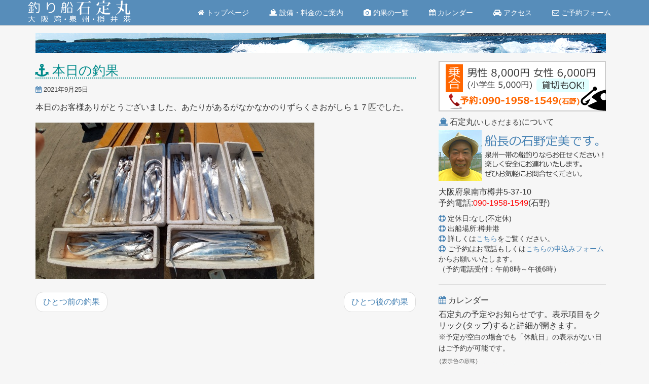

--- FILE ---
content_type: text/html
request_url: https://www.ishisadamaru.com/blog/2021/09/post-382.html
body_size: 13923
content:
<!DOCTYPE html>
<html lang="ja" itemscope itemtype="http://schema.org/Article">
<head>
<meta charset="UTF-8">
<meta name="viewport" content="width=device-width, initial-scale=1.0, maximum-scale=1.0, minimum-scale=1.0">
<link rel="shortcut icon" href="https://www.ishisadamaru.com/issada-files/img-design/favicon.ico" />
<link rel="apple-touch-icon" href="https://www.ishisadamaru.com/issada-files/img-design/apple-touch-icon.png" />
<meta http-equiv="Pragma" content="no-cache" />
<meta http-equiv="Cache-Control" content="no-cache" />
<meta http-equiv="Expires" content="Fri, 24 Mar 2006 11:00:00 GMT" />
<meta name="keywords" content="本日の釣果">
<meta name="description" content=" 本日のお客様ありがとうございました、あたりがあるがなかなかのりずらくさおがしら... | 大阪泉州樽井港の釣り船「石定丸」">
<link rel="stylesheet" href="//www.ishisadamaru.com/issada-files/bootstrap/css/bootstrap.min.css">
<link rel="stylesheet" href="//www.ishisadamaru.com/issada-files/font-awesome/css/font-awesome.min.css">
<link rel="stylesheet" href="//www.ishisadamaru.com/issada-files/css/custom.css">
<link rel="start" href="https://www.ishisadamaru.com/blog/" title="Home">
<link rel="alternate" href="https://www.ishisadamaru.com/blog/atom.xml" type="application/atom+xml" title="Recent Entries">
<link rel="canonical" href="https://www.ishisadamaru.com/blog/2021/09/post-382.html">
<script>
  (function(i,s,o,g,r,a,m){i['GoogleAnalyticsObject']=r;i[r]=i[r]||function(){
  (i[r].q=i[r].q||[]).push(arguments)},i[r].l=1*new Date();a=s.createElement(o),
  m=s.getElementsByTagName(o)[0];a.async=1;a.src=g;m.parentNode.insertBefore(a,m)
  })(window,document,'script','https://www.google-analytics.com/analytics.js','ga');
  ga('create', 'UA-103214717-1', 'auto');
  ga('send', 'pageview');
</script>
<link rel="prev" href="https://www.ishisadamaru.com/blog/2021/09/post-381.html" title="本日の釣果">
<link rel="next" href="https://www.ishisadamaru.com/blog/2021/09/post-383.html" title="本日の釣果">
<!-- Open Graph Protocol -->
<meta property="og:type" content="article">
<meta property="og:locale" content="ja_JP">
<meta property="og:title" content="本日の釣果">
<meta property="og:url" content="https://www.ishisadamaru.com/blog/2021/09/post-382.html">
<meta property="og:description" content=" 本日のお客様ありがとうございました、あたりがあるがなかなかのりずらくさおがしら...">
<meta property="og:site_name" content="釣り船 石定丸(大阪湾・泉州・樽井港)">
<meta property="og:image" content="https://www.ishisadamaru.com/blog/assets_c/2021/09/468_1632559189_0-thumb-320x320-673.jpg">
<!-- Metadata -->
<meta itemprop="description" content=" 本日のお客様ありがとうございました、あたりがあるがなかなかのりずらくさおがしら...">
<link itemprop="url" href="https://www.ishisadamaru.com/blog/2021/09/post-382.html">
<link itemprop="image" href="https://www.ishisadamaru.com/blog/assets_c/2021/09/468_1632559189_0-thumb-320x320-673.jpg">
<title>本日の釣果 - 釣り船 石定丸(大阪湾・泉州・樽井港)</title>
</head>
<body id="tsuri-blog-01">
<div class="navbar navbar-default navbar-fixed-top">
<div class="container">
<header>
<div class="navbar-header">
<button type="button" class="navbar-toggle" data-toggle="collapse" data-target=".navbar-collapse">
<span class="icon-bar"></span>
<span class="icon-bar"></span>
<span class="icon-bar"></span>
</button>
<h1><a class="navbar-brand" href="https://www.ishisadamaru.com/">釣り船 石定丸(大阪湾・泉州・樽井港)</a></h1>
</div>
<nav class="navbar-collapse collapse navbar-right">
<ul class="nav navbar-nav">
<li><a href="https://www.ishisadamaru.com/"><i class="fa fa-home fa-navi"></i>&nbsp;トップページ</a></li>
<li><a href="https://www.ishisadamaru.com/guide.html"><i class="fa fa-ship fa-navi"></i>&nbsp;設備・料金のご案内</a></li>
<li><a href="https://www.ishisadamaru.com/blog/result/"><i class="fa fa-camera fa-navi"></i>&nbsp;釣果の一覧</a></li>
<li><a href="https://www.ishisadamaru.com/index.html#calendar"><i class="fa fa-calendar fa-navi"></i>&nbsp;カレンダー</a></li>
<li><a href="https://www.ishisadamaru.com/access.html"><i class="fa fa-car fa-navi"></i>&nbsp;アクセス</a></li>
<li><a href="https://www.ishisadamaru.com/Sq9TKt.html"><i class="fa fa-envelope-o fa-navi"></i>&nbsp;ご予約フォーム</a></li>
</ul>
</nav>
</header>
</div>
</div>
<div class="container">
<div class="row">
<div class="other-main-visual">
<img src="https://www.ishisadamaru.com/issada-files/img-design/others-top-p.jpg">
</div>
</div>
<div class="row">
<main class="col-md-8">
<article id="entry-468" class="blog-post entry entry-asset asset hentry h-entry">
<div class="asset-header">
<h1 class="section-title" itemprop="headline">本日の釣果</h1>
<footer class="blog-post-meta">
<ul class="asset-meta-list">
<li class="asset-meta-list-item"><i class="fa fa-calendar"></i>&nbsp;<time datetime="2021-09-25T17:39:49+09:00" class="updated published dt-published" itemprop="datePublished">2021年9月25日</time></li>
</ul>
</footer>
</div>
<div class="asset-body e-content" itemprop="articleBody">
<div id="ketaipost">
<div class="article-body" itemprop="text">
<p>本日のお客様ありがとうございました、あたりがあるがなかなかのりずらくさおがしら１７匹でした。</p>
</div>
<div class="ketaipost-images">
<p><a class="asset-image ketaipost-image colorbox" href="https://www.ishisadamaru.com/blog/ketai_post_files/2021/9/25/468_1632559189_0.jpg" title="石定丸の釣果 2021年9月25日 掲載"><img src="https://www.ishisadamaru.com/blog/assets_c/2021/09/468_1632559189_0-thumb-550xauto-673.jpg" class="asset-img-thumb keitai-img" alt="石定丸の釣果 2021年9月25日 掲載" title="石定丸の釣果 2021年9月25日 掲載"></a></p>
</div>
<p></p>
</div>
</div>
<aside>
<ul class="pager">
<li class="previous"><a href="https://www.ishisadamaru.com/blog/2021/09/post-381.html" title="「本日の釣果」を読む">ひとつ前の釣果</a></li>
<li class="next"><a href="https://www.ishisadamaru.com/blog/2021/09/post-383.html" title="「本日の釣果」を読む">ひとつ後の釣果</a></li>
</ul>
</aside>
</article>
</main>
<aside class="col-md-4">
<div class="sidebar-module sidebar-module-inset box">
<img class="side-banner" src="https://www.ishisadamaru.com/issada-files/img-design/banner-02.jpg" title="石定丸料金" />
</div>
<ul class="nav nav-list">
<li class="nav-header"><i class="fa fa-ship"></i>&nbsp;石定丸<small>(いしさだまる)</small>について</li>
</ul>
<div class="sidebar-module sidebar-module-inset box">
<img class="side-banner" src="https://www.ishisadamaru.com/issada-files/img-design/banner-sencho.jpg" title="石定丸船長 石野定美" />
<p class="side-midashi">
大阪府泉南市樽井5-37-10<br />
予約電話:<span style="color : #ff0000;">090-1958-1549</span>(石野)<br />
</p>
<i class="fa fa-life-ring"></i>&nbsp;定休日:なし(不定休)<br />
<i class="fa fa-life-ring"></i>&nbsp;出船場所:樽井港<br />
<i class="fa fa-life-ring"></i>&nbsp;詳しくは<a href="https://www.ishisadamaru.com/guide.html">こちら</a>をご覧ください。<br />
<i class="fa fa-life-ring"></i>&nbsp;ご予約はお電話もしくは<a href="https://www.ishisadamaru.com/Sq9TKt.html">こちらの申込みフォーム</a>からお願いいたします。<br />
（予約電話受付：午前8時～午後6時）
<hr>
</div><a name="calendar"></a>
<ul class="nav nav-list">
<li class="nav-header"><i class="fa fa-calendar"></i>&nbsp;カレンダー</li>
</ul>
<div class="sidebar-module sidebar-module-inset box">
<p class="side-midashi">
石定丸の予定やお知らせです。表示項目をクリック(タップ)すると詳細が開きます。<br />
<small>※予定が空白の場合でも「休航日」の表示がない日はご予約が可能です。</small>
</p>
<img class="side-banner" src="https://www.ishisadamaru.com/issada-files/img-design/cal-hanrei-2.jpg" title="カレンダーの色" />
<iframe src="https://calendar.google.com/calendar/embed?showTitle=0&amp;showPrint=0&amp;showTabs=0&amp;showCalendars=0&amp;showTz=0&amp;height=600&amp;wkst=1&amp;bgcolor=%23FFFFFF&amp;src=gnqmh05te8najq7gtj6htd5iig%40group.calendar.google.com&amp;color=%23A32929&amp;src=9fqgb32unqulcoukek9ig5mi24%40group.calendar.google.com&amp;color=%237A367A&amp;src=efq756v4m8gqk9n2pf46pmr8oc%40group.calendar.google.com&amp;color=%232F6309&amp;src=o2r2a3cfdhhp3t8ahi1u4ppm1o%40group.calendar.google.com&amp;color=%23182C57" style="border-width:0" width="330" height="600" frameborder="0" scrolling="no"></iframe>
<hr>
</div>
<ul class="nav nav-list">
<li class="nav-header"><i class="fa fa-camera"></i>&nbsp;最近の釣果</li>
</ul>
<div class="photo">
<ol>
<li>
<a href="https://www.ishisadamaru.com/blog/2025/12/post-688.html">
<img src="https://www.ishisadamaru.com/blog/assets_c/2025/12/775_1766992793_0-thumb-70x70-1010.jpg" alt="本日の釣果" title="「本日の釣果」を読む" width="70" height="70" class="thumbnail">
</a>
</li>
<li>
<a href="https://www.ishisadamaru.com/blog/2025/12/post-687.html">
<img src="https://www.ishisadamaru.com/blog/assets_c/2025/12/774_1765617595_0-thumb-70x70-1009.jpg" alt="本日の釣果" title="「本日の釣果」を読む" width="70" height="70" class="thumbnail">
</a>
</li>
<li>
<a href="https://www.ishisadamaru.com/blog/2025/12/post-686.html">
<img src="https://www.ishisadamaru.com/blog/assets_c/2025/12/773_1765358981_0-thumb-70x70-1008.jpg" alt="本日の釣果" title="「本日の釣果」を読む" width="70" height="70" class="thumbnail">
</a>
</li>
<li>
<a href="https://www.ishisadamaru.com/blog/2025/12/post-685.html">
<img src="https://www.ishisadamaru.com/blog/assets_c/2025/12/772_1765006642_0-thumb-70x70-1006.jpg" alt="本日の釣果" title="「本日の釣果」を読む" width="70" height="70" class="thumbnail">
</a>
</li>
<li>
<a href="https://www.ishisadamaru.com/blog/2025/11/post-684.html">
<img src="https://www.ishisadamaru.com/blog/assets_c/2025/11/771_1764488570_0-thumb-70x70-1005.jpg" alt="本日の釣果" title="「本日の釣果」を読む" width="70" height="70" class="thumbnail">
</a>
</li>
<li>
<a href="https://www.ishisadamaru.com/blog/2025/11/post-683.html">
<img src="https://www.ishisadamaru.com/blog/assets_c/2025/11/770_1764410658_0-thumb-70x70-1004.jpg" alt="本日の釣果" title="「本日の釣果」を読む" width="70" height="70" class="thumbnail">
</a>
</li>
<li>
<a href="https://www.ishisadamaru.com/blog/2025/11/post-682.html">
<img src="https://www.ishisadamaru.com/blog/assets_c/2025/11/769_1764236475_1-thumb-70x70-1003.jpg" alt="本日の釣果" title="「本日の釣果」を読む" width="70" height="70" class="thumbnail">
</a>
</li>
<li>
<a href="https://www.ishisadamaru.com/blog/2025/11/post-681.html">
<img src="https://www.ishisadamaru.com/blog/assets_c/2025/11/768_1763969260_0-thumb-70x70-1000.jpg" alt="本日の釣果" title="「本日の釣果」を読む" width="70" height="70" class="thumbnail">
</a>
</li>
<li>
<a href="https://www.ishisadamaru.com/blog/2025/11/post-680.html">
<img src="https://www.ishisadamaru.com/blog/assets_c/2025/11/767_1763884293_0-thumb-70x70-999.jpg" alt="本日の釣果" title="「本日の釣果」を読む" width="70" height="70" class="thumbnail">
</a>
</li>
<li>
<a href="https://www.ishisadamaru.com/blog/2025/11/post-679.html">
<img src="https://www.ishisadamaru.com/blog/assets_c/2025/11/766_1763798202_0-thumb-70x70-998.jpg" alt="本日の釣果" title="「本日の釣果」を読む" width="70" height="70" class="thumbnail">
</a>
</li>
<li>
<a href="https://www.ishisadamaru.com/blog/2025/11/post-678.html">
<img src="https://www.ishisadamaru.com/blog/assets_c/2025/11/765_1763708406_0-thumb-70x70-997.jpg" alt="本日の釣果" title="「本日の釣果」を読む" width="70" height="70" class="thumbnail">
</a>
</li>
<li>
<a href="https://www.ishisadamaru.com/blog/2025/11/post-677.html">
<img src="https://www.ishisadamaru.com/blog/assets_c/2025/11/764_1763625005_0-thumb-70x70-996.jpg" alt="本日の釣果" title="「本日の釣果」を読む" width="70" height="70" class="thumbnail">
</a>
</li>
</ol>
</div>
<div class="sidebar-module sidebar-module-inset box">
<i class="fa fa-life-ring"></i>&nbsp;上記も含めた、現在までのすべての釣果の一覧は<a href="https://www.ishisadamaru.com/blog/result/">こちら</a>からご覧ください。<br />
</div>
<hr>
</aside>
</div>
</div>
<footer class="Site_information">
<div class="footer-inner">
<div class="container">
<p><small>&copy; 2017-2026 石定丸 All Rights Reserved.</small></p>
</div>
</div>
</footer>
<script src="//www.ishisadamaru.com/issada-files/jQuery/jquery-3.1.1.min.js"></script>
<script src="//www.ishisadamaru.com/issada-files/bootstrap/js/bootstrap.min.js"></script>
<link href="//www.ishisadamaru.com/issada-files/js/colorbox/colorbox.css" rel="stylesheet" type="text/css" />
<script src="//ajax.googleapis.com/ajax/libs/jquery/2.2.0/jquery.min.js"></script>
<script type="text/javascript" src="//www.ishisadamaru.com/issada-files/js/colorbox/jquery.colorbox-min.js"></script>
<script>
$(document).ready(function(){
    $(".colorbox").colorbox({
      maxWidth:"100%",
      maxHeight:"100%"
    });
});
</script>
<link type="text/css" href="//www.ishisadamaru.com/issada-files/js/jquery.bxslider/jquery.bxslider.css" rel="stylesheet" media="all" />
<script type='text/javascript' src='//www.ishisadamaru.com/issada-files/js/jquery.bxslider/jquery.bxslider.js'></script>
<script type="text/javascript">
  $(document).ready(function(){
    $('#slider').bxSlider({
		auto: true,
		pause:	8000,
		speed: 1000,
		mode: 'horizontal',
		pager:true
		});
  });
</script>
</body>
</html>

--- FILE ---
content_type: text/css
request_url: https://www.ishisadamaru.com/issada-files/css/custom.css
body_size: 14337
content:
@charset "UTF-8";
/* @Style Bootstrap Theme http://atstyle.biz/ */
/* Custom by T.Oe */
@import url(https://fonts.googleapis.com/css?family=Source+Sans+Pro);
/* @group bootstrap.css カスタマイズ */
/* @group Global */
html {
	overflow-y: scroll;
}
body {
	margin-top: 80px;
	background-color: #f6f6f6; /* f6f6f6 */
}
body , h1 , h2 , h3 , h4 , h5 , h6 {
	font-family:"メイリオ", "meiryo", verdana, "ヒラギノ角ゴ Pro W3", hirakakupro-w3, "ＭＳ Ｐゴシック", "ms pgothic", sans-serif;.
	/* font-family: "Source Sans Pro" , "Yu Gothic" , "游ゴシック" , "ヒラギノ角ゴ ProN W3" , "Hiragino Kaku Gothic ProN", Arial , Verdana , Helvetica , "メイリオ", Meiryo , sans-serif; */
}
/*
body , h1 , h2 , h3 , h4 , h5 , h6 {
	font-family: "Source Sans Pro" , "Yu Gothic" , "游ゴシック" , "ヒラギノ角ゴ ProN W3" , "Hiragino Kaku Gothic ProN", Arial , Verdana , Helvetica , "メイリオ", Meiryo , sans-serif;
}
*/
a {
	color: #4682b4; /*  333 ★ */
}
a:hover,
a:focus {
	background-color: transparent; /* #333 */
	color: #4169e1; /* fff */
	text-decoration: none;
	border-bottom: none;
}
a:hover {
	-webkit-transition: 0.3s ease ;
	transition: 0.3s ease ;
	-webkit-transition-property: opacity, border, color, background-color;
	transition-property: opacity, border, color, background-color;
}
/*
a {
	color: #333;
}
a:hover,
a:focus {
	background-color: #333;
	color: #fff;
	text-decoration: none;
}
a:hover {
	-webkit-transition: 0.3s ease ;
	transition: 0.3s ease ;
	-webkit-transition-property: opacity, border, color, background-color;
	transition-property: opacity, border, color, background-color;
}
*/
ul , ol {
	padding-left: 0;
}
hr {
	border-top: 1px solid #ddd;
}
/* @end */
/* @group navbar */
.navbar-default {
	border-bottom: 1px solid #dddddd;
	background-color: rgba(70,130,180,.9); /* ナビバーBG */
}
.navbar-default {
	color: #fff;
}
/*
.navbar-default .navbar-brand {
	color: #fff;
}
*/
.navbar-header h1 {
	margin: 0;
	padding: 0;
	line-height: 1;
	display: inline;
}
.navbar-default .navbar-brand {
    color: #fff;
}
.navbar-brand {
	padding-top: 15px;
	padding-bottom: 15px;
	/* background-color: #000; */
	font-size: 16px;
	color: #fff;
}
.navbar-default .navbar-brand:hover,
.navbar-default .navbar-brand:focus {
	background-color: #4169e1;
	color: #fff;
}
.navbar-default .navbar-nav > li > a {
	padding: 15px 20px;
	color: #fff;
}
.navbar-default .navbar-nav > li > a:hover,
.navbar-default .navbar-nav > li > a:focus {
	background-color: #4169e1;
	color: #fff;
}
.navbar-default .navbar-nav > .dropdown > a .caret {
	border-top-color: #fff;
	border-bottom-color: #fff;
}
.navbar-default .navbar-nav > .dropdown > a:hover .caret {
	border-top-color: #fff;
	border-bottom-color: #fff;
}
.site-search input {
	background-color: transparent;
}
form.site-search label {
	position: absolute;
	left: -9999px;
}
/* @end */
/* @group Button */
.btn-default {
	border-color: #4169e1;
	background-color: #4682b4;
	color: #fff;
}
.btn-default:hover,
.btn-default:focus,
.btn-default:active,
.btn-default.active,
.open .dropdown-toggle.btn-default {
	border-color: #4682b4;
	background-color: #4169e1;
	color: #fff;
}
.btn {
	-moz-user-select: none;
	background-image: none;
	border: 1px solid transparent;
	border-radius: 4px;
	cursor: pointer;
	display: inline-block;
	font-size: 14px;
	font-weight: 400;
	line-height: 1.42857;
	margin-bottom: 0;
	padding: 6px 12px;
	text-align: center;
	vertical-align: middle;
	white-space: nowrap;
}
@media only screen and (max-device-width: 480px) {
.btn-default {
	border-color: #4169e1;
	background-color: #4682b4;
	color: #fff;
	font-size: 13px;
	}
.btn-default:hover,
.btn-default:focus,
.btn-default:active,
.btn-default.active,
.open .dropdown-toggle.btn-default {
	border-color: #4682b4;
	background-color: #4169e1;
	color: #fff;
	font-size: 13px;
	}
.btn {
	-moz-user-select: none;
	background-image: none;
	border: 1px solid transparent;
	border-radius: 4px;
	cursor: pointer;
	display: inline-block;
	font-size: 10px;
	font-weight: 400;
	line-height: 1.1;
	margin-bottom: 0;
	padding: 3px 6px;
	text-align: center;
	vertical-align: middle;
	white-space: nowrap;
	}
}
/* @end */
/* @group form */
.form-control {
	border: 1px solid #dddddd;
}
/* @end */
/* @end */
/* @group メインコンテンツ詳細 */
/* @group 基本 */
main {
	line-height: 1.8;
	font-size: 16px;
}
main a {
	border-bottom: 1px dotted #999;
}
main h1 a , main h2 a , main h3 a , main h4 a , .breadcrumb a {
	border:none;
}
main p {
	margin-bottom: 1em;
}
.asset-body ul , .asset-body ol , .asset-more ul , .asset-more ol{
	padding-left: 25px;
}
.blog-post-title {
	margin-bottom: 10px;
	font-size: 26px;
}
@media only screen and (max-device-width: 480px) {
.blog-post-title {
	margin-bottom: 2px;
	font-size: 14px;
	}
}
.asset-content {
	margin-bottom: 40px;
}
.entry-more-link {
	text-align: right;
}
.asset-footer {
	clear: both;
}
.entry-categories {
	margin-bottom: 20px;
}
.pager {
	text-align: center;
	clear: both;
}
/* @end */
/* @group パンくず */
.breadcrumb {
    padding: 8px 0;
	background: none;
}
/* @end */
/* @group 投稿者情報 */
.blog-post-meta {
	font-size: 13px;
}
@media only screen and (max-device-width: 480px) {
.blog-post-meta {
	font-size: 11px;
	}
}
.asset-meta-list {
	padding-left: 0;
}
.asset-meta-list li {
	display: inline;
}
/* @end */
/* @group 引用 */
blockquote {
	clear: both;
	font-size: 15px;
	line-height: 23px;
}
blockquote p {
	font-size: 15px;
}
/* @end */
/* @group 画像 */
img.mt-image-none {
	margin: 0  0 20px 0;
	max-width: 100%;
	height: auto;
	width /***/:auto;
}
img.mt-image-left {
	float: left;
	margin: 0 20px 20px 0;
	max-width: 100%;
	height: auto;
	width /***/:auto;
}
img.mt-image-center {
	display: block;
	margin: 0 auto 20px;
	max-width: 100%;
	height: auto;
	text-align: center;
	width /***/:auto;
}
img.mt-image-right {
	float: right;
	margin: 0 0 20px 20px;
	max-width: 100%;
	height: auto;
	width /***/:auto;
}
/* @end */
/* @group 続き */
.extended {
	margin-bottom: 20px;
}
/* @end */
/* @group エントリータグ */
.entry-tags {
	clear: both;
	margin-top: 10px;
	margin-bottom: 20px;
}
.entry-tags .entry-tag-header {
	display: inline;
	font-size: 15px;
}
.entry-tags a:hover , .entry-tags a:active {
	text-decoration: none;
}
.entry-tags ul {
	display: inline;
	padding-left: 0;
	list-style: none;
}
.entry-tags li {
	display: inline;
	margin-right: 5px;
	font-size: 14px;
}
/* @end */
/* @group コード */
ol.linenums {
	margin: 0 0 0 15px;
}
ol.linenums li {
	font-size: 15px;
	line-height: 24px;
}
/* @end */
/* @group Pager */
aside ul.pager {
	clear: both;
}
.pager li > a:focus, .pager li > a:hover {
    background-color: #e0ffff;
}
/* @end */
/* @group コメント */
.comments h2 , .comments-open h2 , .trackbacks h2 {
	font-size: 18px;
}
.asset-meta , h2.asset-meta{
	font-weight: 700;
	font-size: 14px;
	line-height: 20px;
}
div.asset-meta {
	margin-top: 21px;
	margin-bottom: 10.5px;
}
.comment-reply {
	margin-left: 20px;
}
#comments-open-captcha {
	margin-top: 20px;
}
.captcha .label, .captcha img {
	display: block;
	float: left;
	margin-right: 10px;
}
.captcha .label {
	min-height: 1.2em;
	width: 80px;
	background-color: rgba(0, 0, 0, 0);
	color: #333333;
	text-align: left;
	text-shadow: none;
}
.field {
	float: left;
}
#captcha_code {
	clear: both;
	margin-top: 10px;
	margin-bottom: 10px;
}
.captcha p {
	clear: both;
}
.form-actions {
	clear: both;
	margin-top: 20px;
}
#top-comment-nav, #comment-nav {
	margin: 0 0 1em 0;
	padding: 0;
	width: 100%;
	list-style: none;
	text-align: center;
}
#top-comment-nav li, #comment-nav li {
	display: inline;
	padding: 0;
}
#top-prev-comments, #prev-comments {
	margin: 0 1em 0 0;
	text-align: left;
}
#top-next-comments, #next-comments {
	margin: 0 0 0 1em;
	text-align: right;
}
#top-num-comments, #num-comments {
	text-align: center;
}
/* @end */
/* @group トラックバック */
.trackbacks {
	margin-bottom: 40px;
}
.trackbacks-info {
	margin-bottom: 20px;
}
.control-label {
	font-weight: normal;
}
/* @end */
/* @end */
/* @group サイドバー詳細 */
/* @group サイドバーリンク調整 */
.nav-header {
	margin-bottom: 5px;
	margin-left: 15px;
	font-size: 16px;
}
.nav-header a {
	margin-left: -15px;
}
.nav-list > li > a {
	padding: 3px 15px;
}
.nav-list li li a {
	padding-right: 15px;
	padding-left: 15px;
}
.nav-list li li li a {
	padding-right: 45px;
	padding-left: 45px;
}
.nav > li > a:focus, .nav > li > a:hover {
    background-color: #333;
}
/* @end */
/* @group コメントトラックバック */
.com_tb {
	margin-left: 25px;
}
/* @end */
/* @group タグクラウド */
.tags {
	margin-right: 15px;
	margin-left: 15px;
}
.tags > li {
	display: inline;
	line-height: 1.2;
}
li.level1 {
	font-size: 180%;
}
li.level2 {
	font-size: 160%;
}
li.level3 {
	font-size: 130%;
}
li.level4 {
	font-size: 120%;
}
li.level5 {
	font-size: 100%;
}
li.level6 {
	font-size: 80%;
}
/* @end */
/* @group ソーシャルボタン */
.social-sign {
	margin-right: 15px;
	margin-left: 15px;
	padding-left: 0;
	font-size: 20px;
}
.social-sign li {
	display: inline;
	margin-right: 10px;
	line-height: 1.6;
}
.social-sign li a:hover,
.social-sign li a:focus {
	text-decoration: none;
}
/* @end */
/* @group パワード */
.powered {
	font-size: 11px;
}
/* @end */
/* @group box・photo */
.box , .photo {
	margin-bottom: 0;
	padding-right: 15px;
	padding-left: 15px;
}
.box li {
	margin-left: 25px
}
.comment-author span:before ,
.ping-name span:before {
	content: " ┗ ";
}
.photo {
	overflow: hidden;
	margin-bottom: 10px;
}
.photo ol {
	margin-left: 0;
}
.photo li {
	display: inline;
	float: left;
	overflow: hidden;
	margin-right: 10px;
	margin-bottom: 5px;
	width: 70px;
	height: 70px;
	vertical-align: middle;
	text-align: center;
}
/* @end */
/* @end */
/* @group footer */
.Site_information {
	margin-top: 20px;
	background-color: #4682b4;
	color:#fff;
}
.footer-inner {
	padding: 20px 0;
	color: #fff;
}
.footer-inner a {
	color: #fff;
}
/* @end */
/* @group レスポンシブ調整 */
@media (max-width: 1024px) {
.navbar-form .form-control {
	width: 100px;
	}
}
@media (max-width: 480px) {
h1.brand {
	font-size: 24px;
	}
.captcha .label {
	text-align: left;
	}
}
/* +++++ add +++++ */
/* bootstrap.cssの上書き変更 */
.h1, .h2, .h3, h1, h2, h3 {
	margin-bottom: 10px;
	margin-top: 5px;
}
.h1, h1 {
	color: #008b8b;
	font-size: 26px;
	font-weight: 500;
	border-bottom: dotted 2px #008b8b;
}
.section-title:before {
	content: "\f13d\0020";
	font-family: FontAwesome;
}
.navbar-default .navbar-toggle {
    border-color: #fff;
}
.navbar-default .navbar-toggle .icon-bar {
    background-color: #fff;
}
@media only screen and (max-device-width: 480px) {
.h1, h1 {
	color: #008b8b;
	font-size: 20px;
	font-weight: 500;
	border-bottom: dotted 2px #008b8b;
	}
}
/* メインタイトル */
.navbar-brand {
	background-image: url("https://www.ishisadamaru.com/issada-files/img-design/title.png");
	background-position: center center;
	background-repeat: no-repeat;
	display: block;
	height: 50px;
	outline: medium none;
	text-indent: -9999px;
	width: 203px;
}
/* 画像リンクのオンマウスhover */
a:hover img {
	filter: alpha(opacity=60);
	-moz-opacity:0.6;
	opacity:0.6;
	text-decoration: none;
	border-bottom: none;
}
a img {
	transition: 0.6s ;
}
.asset-img-thumb {
	margin-bottom: 10px;
}
/* トップページ上部のヴィジュアル */
.top-main-visual {
	margin-left: 15px;
	margin-top: -15px;
	margin-bottom: 15px;
	/* height: 515px; */
}
@media only screen and (max-device-width: 480px) {
.top-main-visual {
	margin-left: -15px;
	margin-top: -20px;
	margin-bottom: 10px;
	}
}
/* その他ページ上部のヴィジュアル */
.other-main-visual {
	margin-left: 15px;
	margin-top: -15px;
	margin-bottom: 15px;
}
@media only screen and (max-device-width: 480px) {
.other-main-visual {
	margin-left: -15px;
	margin-top: -30px;
	margin-bottom: 10px;
	}
}
/* トップページの記事表示 */
.top-block{
	display: table;
	margin: 5px 0;
}
.top-block-photo{
	display: table-cell;
	width: 40%; /* 340px */
	padding: 4px;
	border: 0px solid #fff;
}
.top-block-text{
	display: table-cell;
	width: 60%; /* 420px */
	padding: 0px 4px 0px 4px;
	border: 0px solid #fff;
	vertical-align: top;
}
.side-midashi {
	font-size: 115%;
	font-weight: 500;
}
.fa {
	color: #4682b4;
}
.fa-navi {
	color: #fff;
}
.side-banner {
	margin-bottom: 10px;
}
.keitai-img {
	margin-bottom: 5px;
}
/* メールフォーム */
p.mail-midashi {
	font-size: 100%;
	color: #4682b4;
	margin-top: 10px;
	margin-bottom:  -5px;
}
.page-notice {
	font-size: 80%;
	margin-top: -10px;
	margin-bottom:  -10px;
}
#mail-sslseal {
	margin-top: 10px;
	margin-bottom: 10px;
}
.ssl-seal {
	margin-top: 20px;
}
/* フォームボタンのスタイル（id／classなし） */
/*
#mail-bottun input[type="submit"] {
	border: 1.5px solid;
	border-color: #ff7e00;
	color: #333333;
	background-color: #dcdcdc;
	padding: 5px;
	font-size: 90%;
	font-weight: 500;
}
#mail-bottun input[type="submit"]:focus {
	background-color: #ff7e00;
}
*/
/* +++++++++++++++++++++ */
/* Googleモジュール ページ部表示の指定 | 未使用メディアクエリ指定の参考ファイルあり */
.google-container {
	position: relative;
	padding-bottom: 100%; /* 縦横比 */
	padding-top: 30px;
	height: 0;
	overflow: hidden;
}
.google-container iframe {
	position: absolute;
	top: 0;
	left: 0;
	width: 100%;
	height: 100%;
}
/* Googleモジュール サイド部表示の指定 */
/* google-wrapper google-module の指定でスマホ天地が固定されるのでコメントアウト
.google-wrapper {
	max-width: 960px; 最大幅
	min-width: 300px; 最小幅
	margin: 2.0833% auto;
}
.google-module {
	position: relative;
	padding-bottom: 100%; 縦横比
	height: 0;
}
*/
.google-module iframe {
	position: absolute;
	top: 0;
	left: 0;
	width: 100%;
	height: 100%;
}
/* 画面幅が768px以上の場合の縦横比の指定 | 天地サイズが小さくなるので未使用 */
/*
@media only screen and (min-width: 768px) {
.google-module { padding-bottom: 75%; }
}
*/
/* ウェブページのスペーサー
.page-space {
	display: block;
	height: 1000px;
}
 */
#mail-form input[type="text"] {
	width: 85%;
}
/* 端末による画像サイズの最適化 */
img {
	max-width: 100%;
	height:auto;
}
/* @end */



--- FILE ---
content_type: text/plain
request_url: https://www.google-analytics.com/j/collect?v=1&_v=j102&a=692173747&t=pageview&_s=1&dl=https%3A%2F%2Fwww.ishisadamaru.com%2Fblog%2F2021%2F09%2Fpost-382.html&ul=en-us%40posix&dt=%E6%9C%AC%E6%97%A5%E3%81%AE%E9%87%A3%E6%9E%9C%20-%20%E9%87%A3%E3%82%8A%E8%88%B9%20%E7%9F%B3%E5%AE%9A%E4%B8%B8(%E5%A4%A7%E9%98%AA%E6%B9%BE%E3%83%BB%E6%B3%89%E5%B7%9E%E3%83%BB%E6%A8%BD%E4%BA%95%E6%B8%AF)&sr=1280x720&vp=1280x720&_u=IEBAAEABAAAAACAAI~&jid=1893768405&gjid=952657602&cid=1270697747.1769030526&tid=UA-103214717-1&_gid=998121017.1769030526&_r=1&_slc=1&z=1074955866
body_size: -452
content:
2,cG-MMLYES5LB0